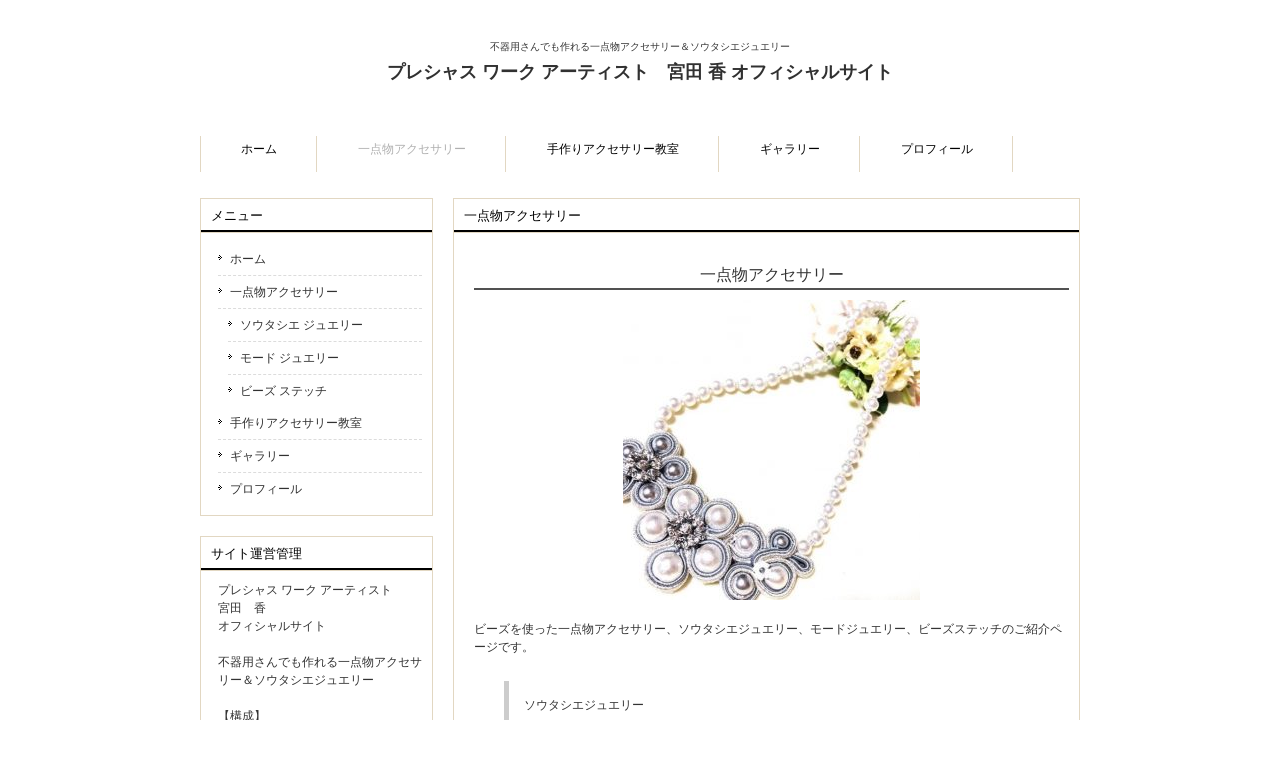

--- FILE ---
content_type: text/html; charset=UTF-8
request_url: http://beads-faire.com/?page_id=20
body_size: 25793
content:
<!DOCTYPE html>
<html lang="ja">
<head>
<meta charset="UTF-8">
<meta name="viewport" content="width=device-width, user-scalable=yes, maximum-scale=1.0, minimum-scale=1.0">
<meta name="description" content="一点物アクセサリー - 不器用さんでも作れる一点物アクセサリー＆ソウタシエジュエリー">
<title>一点物アクセサリー | プレシャス ワーク アーティスト　宮田 香 オフィシャルサイト</title>
<link rel="profile" href="http://gmpg.org/xfn/11">
<link rel="stylesheet" type="text/css" media="all" href="http://beads-faire.com/wp-content/themes/tpl_029_rwd/style.css">
<link rel="pingback" href="http://beads-faire.com/xmlrpc.php">
<!--[if lt IE 9]>
<script src="http://beads-faire.com/wp-content/themes/tpl_029_rwd/js/html5.js"></script>
<script src="http://beads-faire.com/wp-content/themes/tpl_029_rwd/js/css3-mediaqueries.js"></script>
<![endif]-->
<meta name='robots' content='max-image-preview:large' />

<!-- All in One SEO Pack 3.2.7 によって Michael Torbert の Semper Fi Web Design[251,301] -->
<script type="application/ld+json" class="aioseop-schema">{"@context":"https://schema.org","@graph":[{"@type":"Organization","@id":"http://beads-faire.com/#organization","url":"http://beads-faire.com/","name":"\u30d7\u30ec\u30b7\u30e3\u30b9 \u30ef\u30fc\u30af \u30a2\u30fc\u30c6\u30a3\u30b9\u30c8\u3000\u5bae\u7530 \u9999 \u30aa\u30d5\u30a3\u30b7\u30e3\u30eb\u30b5\u30a4\u30c8","sameAs":[]},{"@type":"WebSite","@id":"http://beads-faire.com/#website","url":"http://beads-faire.com/","name":"\u30d7\u30ec\u30b7\u30e3\u30b9 \u30ef\u30fc\u30af \u30a2\u30fc\u30c6\u30a3\u30b9\u30c8\u3000\u5bae\u7530 \u9999 \u30aa\u30d5\u30a3\u30b7\u30e3\u30eb\u30b5\u30a4\u30c8","publisher":{"@id":"http://beads-faire.com/#organization"},"potentialAction":{"@type":"SearchAction","target":"http://beads-faire.com/?s={search_term_string}","query-input":"required name=search_term_string"}},{"@type":"WebPage","@id":"http://beads-faire.com/?page_id=20#webpage","url":"http://beads-faire.com/?page_id=20","inLanguage":"ja","name":"\u4e00\u70b9\u7269\u30a2\u30af\u30bb\u30b5\u30ea\u30fc","isPartOf":{"@id":"http://beads-faire.com/#website"},"datePublished":"2019-05-03T02:10:29+09:00","dateModified":"2019-08-24T03:20:49+09:00"}]}</script>
<link rel="canonical" href="http://beads-faire.com/?page_id=20" />
<!-- All in One SEO Pack -->
<script type="text/javascript">
/* <![CDATA[ */
window._wpemojiSettings = {"baseUrl":"https:\/\/s.w.org\/images\/core\/emoji\/15.0.3\/72x72\/","ext":".png","svgUrl":"https:\/\/s.w.org\/images\/core\/emoji\/15.0.3\/svg\/","svgExt":".svg","source":{"concatemoji":"http:\/\/beads-faire.com\/wp-includes\/js\/wp-emoji-release.min.js?ver=6.6.4"}};
/*! This file is auto-generated */
!function(i,n){var o,s,e;function c(e){try{var t={supportTests:e,timestamp:(new Date).valueOf()};sessionStorage.setItem(o,JSON.stringify(t))}catch(e){}}function p(e,t,n){e.clearRect(0,0,e.canvas.width,e.canvas.height),e.fillText(t,0,0);var t=new Uint32Array(e.getImageData(0,0,e.canvas.width,e.canvas.height).data),r=(e.clearRect(0,0,e.canvas.width,e.canvas.height),e.fillText(n,0,0),new Uint32Array(e.getImageData(0,0,e.canvas.width,e.canvas.height).data));return t.every(function(e,t){return e===r[t]})}function u(e,t,n){switch(t){case"flag":return n(e,"\ud83c\udff3\ufe0f\u200d\u26a7\ufe0f","\ud83c\udff3\ufe0f\u200b\u26a7\ufe0f")?!1:!n(e,"\ud83c\uddfa\ud83c\uddf3","\ud83c\uddfa\u200b\ud83c\uddf3")&&!n(e,"\ud83c\udff4\udb40\udc67\udb40\udc62\udb40\udc65\udb40\udc6e\udb40\udc67\udb40\udc7f","\ud83c\udff4\u200b\udb40\udc67\u200b\udb40\udc62\u200b\udb40\udc65\u200b\udb40\udc6e\u200b\udb40\udc67\u200b\udb40\udc7f");case"emoji":return!n(e,"\ud83d\udc26\u200d\u2b1b","\ud83d\udc26\u200b\u2b1b")}return!1}function f(e,t,n){var r="undefined"!=typeof WorkerGlobalScope&&self instanceof WorkerGlobalScope?new OffscreenCanvas(300,150):i.createElement("canvas"),a=r.getContext("2d",{willReadFrequently:!0}),o=(a.textBaseline="top",a.font="600 32px Arial",{});return e.forEach(function(e){o[e]=t(a,e,n)}),o}function t(e){var t=i.createElement("script");t.src=e,t.defer=!0,i.head.appendChild(t)}"undefined"!=typeof Promise&&(o="wpEmojiSettingsSupports",s=["flag","emoji"],n.supports={everything:!0,everythingExceptFlag:!0},e=new Promise(function(e){i.addEventListener("DOMContentLoaded",e,{once:!0})}),new Promise(function(t){var n=function(){try{var e=JSON.parse(sessionStorage.getItem(o));if("object"==typeof e&&"number"==typeof e.timestamp&&(new Date).valueOf()<e.timestamp+604800&&"object"==typeof e.supportTests)return e.supportTests}catch(e){}return null}();if(!n){if("undefined"!=typeof Worker&&"undefined"!=typeof OffscreenCanvas&&"undefined"!=typeof URL&&URL.createObjectURL&&"undefined"!=typeof Blob)try{var e="postMessage("+f.toString()+"("+[JSON.stringify(s),u.toString(),p.toString()].join(",")+"));",r=new Blob([e],{type:"text/javascript"}),a=new Worker(URL.createObjectURL(r),{name:"wpTestEmojiSupports"});return void(a.onmessage=function(e){c(n=e.data),a.terminate(),t(n)})}catch(e){}c(n=f(s,u,p))}t(n)}).then(function(e){for(var t in e)n.supports[t]=e[t],n.supports.everything=n.supports.everything&&n.supports[t],"flag"!==t&&(n.supports.everythingExceptFlag=n.supports.everythingExceptFlag&&n.supports[t]);n.supports.everythingExceptFlag=n.supports.everythingExceptFlag&&!n.supports.flag,n.DOMReady=!1,n.readyCallback=function(){n.DOMReady=!0}}).then(function(){return e}).then(function(){var e;n.supports.everything||(n.readyCallback(),(e=n.source||{}).concatemoji?t(e.concatemoji):e.wpemoji&&e.twemoji&&(t(e.twemoji),t(e.wpemoji)))}))}((window,document),window._wpemojiSettings);
/* ]]> */
</script>
<style id='wp-emoji-styles-inline-css' type='text/css'>

	img.wp-smiley, img.emoji {
		display: inline !important;
		border: none !important;
		box-shadow: none !important;
		height: 1em !important;
		width: 1em !important;
		margin: 0 0.07em !important;
		vertical-align: -0.1em !important;
		background: none !important;
		padding: 0 !important;
	}
</style>
<link rel='stylesheet' id='wp-block-library-css' href='http://beads-faire.com/wp-includes/css/dist/block-library/style.min.css?ver=6.6.4' type='text/css' media='all' />
<style id='classic-theme-styles-inline-css' type='text/css'>
/*! This file is auto-generated */
.wp-block-button__link{color:#fff;background-color:#32373c;border-radius:9999px;box-shadow:none;text-decoration:none;padding:calc(.667em + 2px) calc(1.333em + 2px);font-size:1.125em}.wp-block-file__button{background:#32373c;color:#fff;text-decoration:none}
</style>
<style id='global-styles-inline-css' type='text/css'>
:root{--wp--preset--aspect-ratio--square: 1;--wp--preset--aspect-ratio--4-3: 4/3;--wp--preset--aspect-ratio--3-4: 3/4;--wp--preset--aspect-ratio--3-2: 3/2;--wp--preset--aspect-ratio--2-3: 2/3;--wp--preset--aspect-ratio--16-9: 16/9;--wp--preset--aspect-ratio--9-16: 9/16;--wp--preset--color--black: #000000;--wp--preset--color--cyan-bluish-gray: #abb8c3;--wp--preset--color--white: #ffffff;--wp--preset--color--pale-pink: #f78da7;--wp--preset--color--vivid-red: #cf2e2e;--wp--preset--color--luminous-vivid-orange: #ff6900;--wp--preset--color--luminous-vivid-amber: #fcb900;--wp--preset--color--light-green-cyan: #7bdcb5;--wp--preset--color--vivid-green-cyan: #00d084;--wp--preset--color--pale-cyan-blue: #8ed1fc;--wp--preset--color--vivid-cyan-blue: #0693e3;--wp--preset--color--vivid-purple: #9b51e0;--wp--preset--gradient--vivid-cyan-blue-to-vivid-purple: linear-gradient(135deg,rgba(6,147,227,1) 0%,rgb(155,81,224) 100%);--wp--preset--gradient--light-green-cyan-to-vivid-green-cyan: linear-gradient(135deg,rgb(122,220,180) 0%,rgb(0,208,130) 100%);--wp--preset--gradient--luminous-vivid-amber-to-luminous-vivid-orange: linear-gradient(135deg,rgba(252,185,0,1) 0%,rgba(255,105,0,1) 100%);--wp--preset--gradient--luminous-vivid-orange-to-vivid-red: linear-gradient(135deg,rgba(255,105,0,1) 0%,rgb(207,46,46) 100%);--wp--preset--gradient--very-light-gray-to-cyan-bluish-gray: linear-gradient(135deg,rgb(238,238,238) 0%,rgb(169,184,195) 100%);--wp--preset--gradient--cool-to-warm-spectrum: linear-gradient(135deg,rgb(74,234,220) 0%,rgb(151,120,209) 20%,rgb(207,42,186) 40%,rgb(238,44,130) 60%,rgb(251,105,98) 80%,rgb(254,248,76) 100%);--wp--preset--gradient--blush-light-purple: linear-gradient(135deg,rgb(255,206,236) 0%,rgb(152,150,240) 100%);--wp--preset--gradient--blush-bordeaux: linear-gradient(135deg,rgb(254,205,165) 0%,rgb(254,45,45) 50%,rgb(107,0,62) 100%);--wp--preset--gradient--luminous-dusk: linear-gradient(135deg,rgb(255,203,112) 0%,rgb(199,81,192) 50%,rgb(65,88,208) 100%);--wp--preset--gradient--pale-ocean: linear-gradient(135deg,rgb(255,245,203) 0%,rgb(182,227,212) 50%,rgb(51,167,181) 100%);--wp--preset--gradient--electric-grass: linear-gradient(135deg,rgb(202,248,128) 0%,rgb(113,206,126) 100%);--wp--preset--gradient--midnight: linear-gradient(135deg,rgb(2,3,129) 0%,rgb(40,116,252) 100%);--wp--preset--font-size--small: 13px;--wp--preset--font-size--medium: 20px;--wp--preset--font-size--large: 36px;--wp--preset--font-size--x-large: 42px;--wp--preset--spacing--20: 0.44rem;--wp--preset--spacing--30: 0.67rem;--wp--preset--spacing--40: 1rem;--wp--preset--spacing--50: 1.5rem;--wp--preset--spacing--60: 2.25rem;--wp--preset--spacing--70: 3.38rem;--wp--preset--spacing--80: 5.06rem;--wp--preset--shadow--natural: 6px 6px 9px rgba(0, 0, 0, 0.2);--wp--preset--shadow--deep: 12px 12px 50px rgba(0, 0, 0, 0.4);--wp--preset--shadow--sharp: 6px 6px 0px rgba(0, 0, 0, 0.2);--wp--preset--shadow--outlined: 6px 6px 0px -3px rgba(255, 255, 255, 1), 6px 6px rgba(0, 0, 0, 1);--wp--preset--shadow--crisp: 6px 6px 0px rgba(0, 0, 0, 1);}:where(.is-layout-flex){gap: 0.5em;}:where(.is-layout-grid){gap: 0.5em;}body .is-layout-flex{display: flex;}.is-layout-flex{flex-wrap: wrap;align-items: center;}.is-layout-flex > :is(*, div){margin: 0;}body .is-layout-grid{display: grid;}.is-layout-grid > :is(*, div){margin: 0;}:where(.wp-block-columns.is-layout-flex){gap: 2em;}:where(.wp-block-columns.is-layout-grid){gap: 2em;}:where(.wp-block-post-template.is-layout-flex){gap: 1.25em;}:where(.wp-block-post-template.is-layout-grid){gap: 1.25em;}.has-black-color{color: var(--wp--preset--color--black) !important;}.has-cyan-bluish-gray-color{color: var(--wp--preset--color--cyan-bluish-gray) !important;}.has-white-color{color: var(--wp--preset--color--white) !important;}.has-pale-pink-color{color: var(--wp--preset--color--pale-pink) !important;}.has-vivid-red-color{color: var(--wp--preset--color--vivid-red) !important;}.has-luminous-vivid-orange-color{color: var(--wp--preset--color--luminous-vivid-orange) !important;}.has-luminous-vivid-amber-color{color: var(--wp--preset--color--luminous-vivid-amber) !important;}.has-light-green-cyan-color{color: var(--wp--preset--color--light-green-cyan) !important;}.has-vivid-green-cyan-color{color: var(--wp--preset--color--vivid-green-cyan) !important;}.has-pale-cyan-blue-color{color: var(--wp--preset--color--pale-cyan-blue) !important;}.has-vivid-cyan-blue-color{color: var(--wp--preset--color--vivid-cyan-blue) !important;}.has-vivid-purple-color{color: var(--wp--preset--color--vivid-purple) !important;}.has-black-background-color{background-color: var(--wp--preset--color--black) !important;}.has-cyan-bluish-gray-background-color{background-color: var(--wp--preset--color--cyan-bluish-gray) !important;}.has-white-background-color{background-color: var(--wp--preset--color--white) !important;}.has-pale-pink-background-color{background-color: var(--wp--preset--color--pale-pink) !important;}.has-vivid-red-background-color{background-color: var(--wp--preset--color--vivid-red) !important;}.has-luminous-vivid-orange-background-color{background-color: var(--wp--preset--color--luminous-vivid-orange) !important;}.has-luminous-vivid-amber-background-color{background-color: var(--wp--preset--color--luminous-vivid-amber) !important;}.has-light-green-cyan-background-color{background-color: var(--wp--preset--color--light-green-cyan) !important;}.has-vivid-green-cyan-background-color{background-color: var(--wp--preset--color--vivid-green-cyan) !important;}.has-pale-cyan-blue-background-color{background-color: var(--wp--preset--color--pale-cyan-blue) !important;}.has-vivid-cyan-blue-background-color{background-color: var(--wp--preset--color--vivid-cyan-blue) !important;}.has-vivid-purple-background-color{background-color: var(--wp--preset--color--vivid-purple) !important;}.has-black-border-color{border-color: var(--wp--preset--color--black) !important;}.has-cyan-bluish-gray-border-color{border-color: var(--wp--preset--color--cyan-bluish-gray) !important;}.has-white-border-color{border-color: var(--wp--preset--color--white) !important;}.has-pale-pink-border-color{border-color: var(--wp--preset--color--pale-pink) !important;}.has-vivid-red-border-color{border-color: var(--wp--preset--color--vivid-red) !important;}.has-luminous-vivid-orange-border-color{border-color: var(--wp--preset--color--luminous-vivid-orange) !important;}.has-luminous-vivid-amber-border-color{border-color: var(--wp--preset--color--luminous-vivid-amber) !important;}.has-light-green-cyan-border-color{border-color: var(--wp--preset--color--light-green-cyan) !important;}.has-vivid-green-cyan-border-color{border-color: var(--wp--preset--color--vivid-green-cyan) !important;}.has-pale-cyan-blue-border-color{border-color: var(--wp--preset--color--pale-cyan-blue) !important;}.has-vivid-cyan-blue-border-color{border-color: var(--wp--preset--color--vivid-cyan-blue) !important;}.has-vivid-purple-border-color{border-color: var(--wp--preset--color--vivid-purple) !important;}.has-vivid-cyan-blue-to-vivid-purple-gradient-background{background: var(--wp--preset--gradient--vivid-cyan-blue-to-vivid-purple) !important;}.has-light-green-cyan-to-vivid-green-cyan-gradient-background{background: var(--wp--preset--gradient--light-green-cyan-to-vivid-green-cyan) !important;}.has-luminous-vivid-amber-to-luminous-vivid-orange-gradient-background{background: var(--wp--preset--gradient--luminous-vivid-amber-to-luminous-vivid-orange) !important;}.has-luminous-vivid-orange-to-vivid-red-gradient-background{background: var(--wp--preset--gradient--luminous-vivid-orange-to-vivid-red) !important;}.has-very-light-gray-to-cyan-bluish-gray-gradient-background{background: var(--wp--preset--gradient--very-light-gray-to-cyan-bluish-gray) !important;}.has-cool-to-warm-spectrum-gradient-background{background: var(--wp--preset--gradient--cool-to-warm-spectrum) !important;}.has-blush-light-purple-gradient-background{background: var(--wp--preset--gradient--blush-light-purple) !important;}.has-blush-bordeaux-gradient-background{background: var(--wp--preset--gradient--blush-bordeaux) !important;}.has-luminous-dusk-gradient-background{background: var(--wp--preset--gradient--luminous-dusk) !important;}.has-pale-ocean-gradient-background{background: var(--wp--preset--gradient--pale-ocean) !important;}.has-electric-grass-gradient-background{background: var(--wp--preset--gradient--electric-grass) !important;}.has-midnight-gradient-background{background: var(--wp--preset--gradient--midnight) !important;}.has-small-font-size{font-size: var(--wp--preset--font-size--small) !important;}.has-medium-font-size{font-size: var(--wp--preset--font-size--medium) !important;}.has-large-font-size{font-size: var(--wp--preset--font-size--large) !important;}.has-x-large-font-size{font-size: var(--wp--preset--font-size--x-large) !important;}
:where(.wp-block-post-template.is-layout-flex){gap: 1.25em;}:where(.wp-block-post-template.is-layout-grid){gap: 1.25em;}
:where(.wp-block-columns.is-layout-flex){gap: 2em;}:where(.wp-block-columns.is-layout-grid){gap: 2em;}
:root :where(.wp-block-pullquote){font-size: 1.5em;line-height: 1.6;}
</style>
<link rel="https://api.w.org/" href="http://beads-faire.com/index.php?rest_route=/" /><link rel="alternate" title="JSON" type="application/json" href="http://beads-faire.com/index.php?rest_route=/wp/v2/pages/20" /><link rel="EditURI" type="application/rsd+xml" title="RSD" href="http://beads-faire.com/xmlrpc.php?rsd" />
<link rel='shortlink' href='http://beads-faire.com/?p=20' />
<link rel="alternate" title="oEmbed (JSON)" type="application/json+oembed" href="http://beads-faire.com/index.php?rest_route=%2Foembed%2F1.0%2Fembed&#038;url=http%3A%2F%2Fbeads-faire.com%2F%3Fpage_id%3D20" />
<link rel="alternate" title="oEmbed (XML)" type="text/xml+oembed" href="http://beads-faire.com/index.php?rest_route=%2Foembed%2F1.0%2Fembed&#038;url=http%3A%2F%2Fbeads-faire.com%2F%3Fpage_id%3D20&#038;format=xml" />
<script src="http://beads-faire.com/wp-content/themes/tpl_029_rwd/js/jquery1.4.4.min.js"></script>
<script src="http://beads-faire.com/wp-content/themes/tpl_029_rwd/js/script.js"></script>
</head>
<body>
<header id="header" role="banner">
	<div class="inner">		
    <h1>不器用さんでも作れる一点物アクセサリー＆ソウタシエジュエリー</h1>
  	<h2><a href="http://beads-faire.com/" title="プレシャス ワーク アーティスト　宮田 香 オフィシャルサイト" rel="home">プレシャス ワーク アーティスト　宮田 香 オフィシャルサイト<h2></h2></a></h2>
	</div>
</header>

<nav id="mainNav">
	<div class="inner">
		<a class="menu" id="menu"><span>MENU</span></a>
		<div class="panel">   
    <ul><li id="menu-item-6" class="menu-item menu-item-type-custom menu-item-object-custom menu-item-home"><a href="http://beads-faire.com/"><strong>ホーム</strong></a></li>
<li id="menu-item-22" class="menu-item menu-item-type-post_type menu-item-object-page current-menu-item page_item page-item-20 current_page_item menu-item-has-children"><a href="http://beads-faire.com/?page_id=20"><strong>一点物アクセサリー</strong></a>
<ul class="sub-menu">
	<li id="menu-item-102" class="menu-item menu-item-type-post_type menu-item-object-page"><a href="http://beads-faire.com/?page_id=12">ソウタシエ ジュエリー</a></li>
	<li id="menu-item-53" class="menu-item menu-item-type-post_type menu-item-object-page"><a href="http://beads-faire.com/?page_id=51">モード ジュエリー</a></li>
	<li id="menu-item-18" class="menu-item menu-item-type-post_type menu-item-object-page"><a href="http://beads-faire.com/?page_id=10">ビーズ ステッチ</a></li>
</ul>
</li>
<li id="menu-item-19" class="menu-item menu-item-type-post_type menu-item-object-page"><a href="http://beads-faire.com/?page_id=8"><strong>手作りアクセサリー教室</strong></a></li>
<li id="menu-item-216" class="menu-item menu-item-type-post_type menu-item-object-page"><a href="http://beads-faire.com/?page_id=214"><strong>ギャラリー</strong></a></li>
<li id="menu-item-39" class="menu-item menu-item-type-post_type menu-item-object-page"><a href="http://beads-faire.com/?page_id=37"><strong>プロフィール</strong></a></li>
</ul>   
    </div>
	</div>
</nav>
<div id="wrapper">

<div id="content">
<section>
		<article id="post-20" class="content">
	  <header> 	
      <h2 class="title first"><span>一点物アクセサリー</span></h2>     
    </header>
    <div class="post">
		<h2 style="text-align: center;">一点物アクセサリー</h2>
<p><img fetchpriority="high" decoding="async" class="size-medium wp-image-73 aligncenter" src="http://beads-faire.com/wp-content/uploads/2019/08/ソウタシエ１-297x300.jpg" alt="" width="297" height="300" srcset="http://beads-faire.com/wp-content/uploads/2019/08/ソウタシエ１-297x300.jpg 297w, http://beads-faire.com/wp-content/uploads/2019/08/ソウタシエ１-135x136.jpg 135w, http://beads-faire.com/wp-content/uploads/2019/08/ソウタシエ１.jpg 589w" sizes="(max-width: 297px) 100vw, 297px" /></p>
<p>ビーズを使った一点物アクセサリー、ソウタシエジュエリー、モードジュエリー、ビーズステッチのご紹介ページです。</p>
<blockquote><p>ソウタシエジュエリー</p>
<p>モードジュエリー</p>
<p>ビーズステッチ</p></blockquote>
    </div>
     
  </article>
	  </section>
  
	</div><!-- / content -->
  <aside id="sidebar">
      
	<section id="nav_menu-2" class="widget widget_nav_menu"><h3><span>メニュー</span></h3><div class="menu-menu-1-container"><ul id="menu-menu-2" class="menu"><li id="menu-item-6" class="menu-item menu-item-type-custom menu-item-object-custom menu-item-home menu-item-6"><a href="http://beads-faire.com/">ホーム</a></li>
<li id="menu-item-22" class="menu-item menu-item-type-post_type menu-item-object-page current-menu-item page_item page-item-20 current_page_item menu-item-has-children menu-item-22"><a href="http://beads-faire.com/?page_id=20" aria-current="page">一点物アクセサリー</a>
<ul class="sub-menu">
	<li id="menu-item-102" class="menu-item menu-item-type-post_type menu-item-object-page menu-item-102"><a href="http://beads-faire.com/?page_id=12">ソウタシエ ジュエリー</a></li>
	<li id="menu-item-53" class="menu-item menu-item-type-post_type menu-item-object-page menu-item-53"><a href="http://beads-faire.com/?page_id=51">モード ジュエリー</a></li>
	<li id="menu-item-18" class="menu-item menu-item-type-post_type menu-item-object-page menu-item-18"><a href="http://beads-faire.com/?page_id=10">ビーズ ステッチ</a></li>
</ul>
</li>
<li id="menu-item-19" class="menu-item menu-item-type-post_type menu-item-object-page menu-item-19"><a href="http://beads-faire.com/?page_id=8">手作りアクセサリー教室</a></li>
<li id="menu-item-216" class="menu-item menu-item-type-post_type menu-item-object-page menu-item-216"><a href="http://beads-faire.com/?page_id=214">ギャラリー</a></li>
<li id="menu-item-39" class="menu-item menu-item-type-post_type menu-item-object-page menu-item-39"><a href="http://beads-faire.com/?page_id=37">プロフィール</a></li>
</ul></div></section><section id="text-2" class="widget widget_text"><h3><span>サイト運営管理</span></h3>			<div class="textwidget"><p>プレシャス ワーク アーティスト<br />
宮田　香<br />
オフィシャルサイト</p>
<p>&nbsp;</p>
<p>不器用さんでも作れる一点物アクセサリー＆ソウタシエジュエリー</p>
<p>&nbsp;</p>
<p>【構成】<br />
<a href="http://www.to-bi.jp/" target="_blank" rel="noopener">東海美商　杉浦将直</a></p>
<p>【ライティング】<br />
<a href="http://k-tomoko.com/" target="_blank" rel="noopener">TOMOKO</a></p>
<p><a href="https://lin.ee/4dLUoZ2Ae"><img decoding="async" class="aligncenter" src="https://scdn.line-apps.com/n/line_add_friends/btn/ja.png" alt="友だち追加" height="36" border="0" /></a></p>
</div>
		</section><section id="search-2" class="widget widget_search"><h3><span>検索</span></h3><form role="search" method="get" id="searchform" class="searchform" action="http://beads-faire.com/">
				<div>
					<label class="screen-reader-text" for="s">検索:</label>
					<input type="text" value="" name="s" id="s" />
					<input type="submit" id="searchsubmit" value="検索" />
				</div>
			</form></section>
		<section id="recent-posts-2" class="widget widget_recent_entries">
		<h3><span>最新情報</span></h3>
		<ul>
											<li>
					<a href="http://beads-faire.com/?p=592">宮田　香　1月のお知らせ　アズライト</a>
											<span class="post-date">2026年1月7日</span>
									</li>
											<li>
					<a href="http://beads-faire.com/?p=587">宮田　香　12月のお知らせ　ラリマーのペンダント</a>
											<span class="post-date">2025年12月1日</span>
									</li>
											<li>
					<a href="http://beads-faire.com/?p=582">宮田　香　11月のお知らせ　グリーンアベンチュリンとシエルのリングを合わせペンダント</a>
											<span class="post-date">2025年11月2日</span>
									</li>
											<li>
					<a href="http://beads-faire.com/?p=575">宮田　香　10月のお知らせ　ルチルクォーツのラリエット</a>
											<span class="post-date">2025年10月1日</span>
									</li>
											<li>
					<a href="http://beads-faire.com/?p=565">宮田　香　9月のお知らせ　サンストーンのブローチとピアス</a>
											<span class="post-date">2025年9月1日</span>
									</li>
											<li>
					<a href="http://beads-faire.com/?p=557">宮田　香　8月のお知らせ オブシディアン(黒曜石)のチャーム</a>
											<span class="post-date">2025年8月3日</span>
									</li>
											<li>
					<a href="http://beads-faire.com/?p=552">宮田 香　7月のお知らせ　ターコイズのロングピアス</a>
											<span class="post-date">2025年7月2日</span>
									</li>
											<li>
					<a href="http://beads-faire.com/?p=547">宮田　香　6月のお知らせ　タンザナイトのアクセサリー</a>
											<span class="post-date">2025年6月2日</span>
									</li>
											<li>
					<a href="http://beads-faire.com/?p=540">宮田　香　5月のお知らせ　マラカイトのピアス</a>
											<span class="post-date">2025年5月1日</span>
									</li>
											<li>
					<a href="http://beads-faire.com/?p=534">宮田　香　4月のお知らせ　ピンクオパールのブローチ</a>
											<span class="post-date">2025年4月1日</span>
									</li>
					</ul>

		</section>  
</aside>
</div>
<!-- / wrapper -->

<p id="copyright">Copyright &copy; 2026 プレシャス ワーク アーティスト　宮田 香 オフィシャルサイト All rights Reserved. Design by <a href="http://f-tpl.com" target="_blank" rel="nofollow">http://f-tpl.com</a><!-- ←「Design by http://f-tpl.com」を外す場合はシリアルキーが必要です http://f-tpl.com/credit/ -->

</body>
</html>

--- FILE ---
content_type: text/css
request_url: http://beads-faire.com/wp-content/themes/tpl_029_rwd/style.css
body_size: 14203
content:
@charset "utf-8";
/*
Theme Name: tpl_029_rwd
Theme URI: http://theme.o2gp.com/
Description: tpl_029_rwd
Version: 1.0
Author: o2 Group
Author URI: http://theme.o2gp.com/
Tags: simple

	o2 Group v1.0
	 http://theme.o2gp.com/

	This theme was designed and built by o2 Group,
	whose blog you will find at http://theme.o2gp.com/

	The CSS, XHTML and design is released under GPL:
	http://www.opensource.org/licenses/gpl-license.php

*/

/* =Reset default browser CSS.
Based on work by Eric Meyer: http://meyerweb.com/eric/tools/css/reset/index.html
-------------------------------------------------------------- */
html, body, div, span, applet, object, iframe, h1, h2, h3, h4, h5, h6, p, blockquote, pre, a, abbr, acronym, address, big, cite, code, del, dfn, em, font, ins, kbd, q, s, samp, small, strike, strong, sub, sup, tt, var, dl, dt, dd, ol, ul, li, fieldset, form, label, legend, table, caption, tbody, tfoot, thead, tr, th, td{border:0;font-family:inherit;font-size:100%;font-style:inherit;font-weight:inherit;margin:0;outline:0;padding:0;vertical-align:baseline;}
:focus{outline:0;}

ol, ul{list-style:none;}
table{border-collapse:separate;border-spacing:0;}
caption, th, td{font-weight:normal;text-align:left;}
blockquote:before, blockquote:after,q:before, q:after{content:"";}
blockquote, q{quotes:"" "";}
a img{border:0;}
article, aside, details, figcaption, figure, footer, header, hgroup, menu, nav, section{display:block;}

body{
font:12px/1.5 "メイリオ","Meiryo",arial,"ヒラギノ角ゴ Pro W3","Hiragino Kaku Gothic Pro",Osaka,"ＭＳ Ｐゴシック","MS PGothic",Sans-Serif;
color:#333;
-webkit-text-size-adjust:100%;
background:#ffffff;
}


/* リンク設定
------------------------------------------------------------*/
a{
margin:0;
padding:0;
text-decoration:none;
outline:0;
vertical-align:baseline;
background:transparent;
font-size:100%;
color:#313131;
}

a:hover, a:active{
outline:none;
color:#6f6f6f;
}


/**** Clearfix ****/
nav .panel:after, nav#mainNav:after, .newsTitle:after, .bg:after,.post:after, ul.post li:after,nav#mainNav .inner:after{content:""; display:table;clear:both;}
nav .panel,nav#mainNav,.newsTitle,.bg, .post, ul.post li,nav#mainNav .inner{zoom:1;}


/* フォーム
------------------------------------------------------------*/
input[type="text"], textarea{
vertical-align:middle;
max-width:90%;
line-height:30px;
height:30px;
padding:1px 5px;
border:1px solid #d4d4d7;
border-radius:3px;
-webkit-border-radius:3px;
-moz-border-radius:3px;
font-size:100%;
color:#555;
background:#fcfcfc;
}

textarea{
height:auto;
line-height:1.5;
}

input[type="submit"],input[type="reset"],input[type="button"]{
padding:3px 10px;
background:#878787;
border:0;
border-radius:3px;
-webkit-border-radius:3px;
-moz-border-radius:3px;
line-height:1.5;
font-size:120%;
color:#fff;
}

input[type="submit"]:hover,input[type="reset"]:hover,input[type="button"]:hover{
background:#a6a6a6;
cursor:pointer;
}

*:first-child+html input[type="submit"]{padding:3px;}


/* レイアウト
------------------------------------------------------------*/
#wrapper, .inner{
margin:0 auto;
width:880px;
}

#header{
overflow:hidden;
}

#content{
float:right;
width:627px;
padding:22px 0 50px;
}

#sidebar{
float:left;
width:233px;
padding:22px 0 50px;
}

#footer{
clear:both;
} 


/* ヘッダー
*****************************************************/

/* サイト説明文
----------------------------------*/
#header h1{
padding:40px 0 0;
font-size:80%;
font-weight:normal;
text-align:center;
}


/* ロゴ (サイトタイトル)
----------------------------------*/
#header h2{
padding:5px 0 20px;
text-align:center;
}

#header h2 a{
font-size:150%;
font-weight:bold;
}



/* トップページ　メイン画像
----------------------------------*/
#mainImg{
margin-top:20px;
clear:both;
line-height:0;
text-align:center;
z-index:0;
}

.post{
margin:0 0 20px 0;
padding:20px 10px 20px 20px;
border:1px solid #e2d7c2;
background: #fff;
}

.toppage h4{
margin:0 0 10px;
font-size:16px;
font-weight:normal;
color:#333;
}

.toppage{padding:10px 10px 20px 20px;}


/* 記事ループ
*****************************************************/
.list{
padding:10px 0;
border-bottom:1px dashed #dcdcdc;
}

.list:last-child{border:0;}

.post .list p{padding:0;}

.list span{padding-left:10px;}


/* タイポグラフィ
*****************************************************/
h2.title{
clear:both;
margin:0;
padding:7px 10px 7px 10px;
font-size:110%;
color:#000;
border:1px solid #e2d7c2;
border-bottom:0;
background:#fff url(images/headingBg.png) repeat-x 0 100%;
}

.dateLabel{
text-align:right;
font-weight:bold;
color:#858585;
}

.post p{padding-bottom:15px;}

.post ul{margin:0 0 10px 10px;}

.post ul li{
margin-bottom:5px;
padding-left:15px;
background:url(images/bullet.png) no-repeat 0 8px;
}

.post ol{margin:0 0 10px 30px;}

.post ol li{list-style:decimal;}

.post h1{
margin:20px 0;
padding:5px 0;
font-size:150%;
color:#000;
border-bottom:3px solid #000;
}

.post h2{
margin:10px 0;
padding-bottom:2px;
font-size:130%;
font-weight:normal;
color:#333;
border-bottom:2px solid #515151;
}

.post h3{
margin:10px 0;
font-size:100%;
font-weight:normal;
color:#2e2c2c;
border-bottom:1px solid #515151;
}

.post blockquote{
clear:both;
padding:10px 0 10px 15px;
margin:10px 0 25px 30px;
border-left:5px solid #ccc;
}
 
.post blockquote p{padding:5px 0;}

.post table{
border:1px #ccc solid;
border-collapse:collapse;
border-spacing:0;
margin:10px 0 20px;
}

.post table th{
padding:10px;
border:#ccc solid;
border-width:0 0 1px 1px;
background:#fcfcfc;
}

.post table td{
padding:10px;
border:1px #ccc solid;
border-width:0 0 1px 1px;
background:#fff;
}

.post dt{font-weight:bold;}

.post dd{padding-bottom:10px;}

.post img{max-width:100%;height:auto;}

img.aligncenter{
display:block;
margin:5px auto;
}

img.alignright, img.alignleft{
margin:10px 10px 15px 15px;
display:inline;
}

img.alignleft{margin:10px 15px 15px 10px;}

.alignright{float:right;}
.alignleft{float:left;}

#gallery-1 img{
border:1px solid #eaeaea !important;
padding:5px;
background:#fff;
}

#gallery-1 img:hover{background:#fffaef;}



/* サイドバー　ウィジェット
*****************************************************/
section.widget ul, .widget_search, #calendar_wrap, .textwidget{
margin:0 0 20px 0;
padding:10px 10px 10px 17px;
border:1px solid #e2d7c2;
background:#fff;
}

section.widget ul ul{
border:0;
margin:0;
padding:0 0 0 10px;
}

p.banner{padding-bottom:15px;}

p.banner img{
max-width:233px;
height:auto;
}

p.banner img:hover{
cursor:pointer;
opacity:.8;
}

section.widget h3{
clear:both;
margin:0;
padding:7px 10px 7px 10px;
font-size:110%;
border:1px solid #e2d7c2;
border-bottom:0;
color:#000;
background:#fff url(images/headingBg.png) repeat-x 0 100%;
}

section.widget li a{
display:block;
padding:7px 0 7px 12px;
background:url(images/arrow.gif) no-repeat 0 12px;
border-bottom:1px dashed #dcdcdc;
}

section.widget li:last-child a{border:0;}

#searchform input[type="text"]{
line-height:1.7;
height:24px;
width:90px;
vertical-align:bottom;
}

/* カレンダー */
#calendar_wrap table{margin:0 auto;width:90%;}
#calendar_wrap table caption{padding:10px 0;text-align:center;font-weight:bold;}
#calendar_wrap table th, #calendar_wrap table td{padding:3px;text-align:center;}
#calendar_wrap table th:nth-child(6),#calendar_wrap table td:nth-child(6){color:#0034af;}
#calendar_wrap table th:nth-child(7),#calendar_wrap table td:nth-child(7){color:#950000;}
#calendar_wrap table td#prev{text-align:left;}
#calendar_wrap table td#next{text-align:right;}
#calendar_wrap a{font-weight:bold;}


/* お知らせ　
-------------*/
.newsTitle{
clear:both;
margin:0;
padding:7px 10px 7px 10px;
font-size:110%;
border:1px solid #e2d7c2;
border-bottom:0;
color:#000;
background:#fff url(images/headingBg.png) repeat-x 0 100%;
}

.newsTitle h3{
float:left;
font-weight:normal;
}

.newsTitle p{
float:right;
padding:0 0 0 10px;
font-size:80%;
background:url(images/arrow.gif) no-repeat 0 5px;
}

.news p{
clear:both;
padding-bottom:2px;
border-bottom:1px dashed #dcdcdc;
}

.news p:last-child{border:0;}

.news p a{
display:block;
padding:5px 0;
color:#333;
font-style:italic;
font:italic 110% "Palatino Linotype", "Book Antiqua", Palatino, serif;
}

.news a span{
color:#515151;
font:normal 90% Arial, 'ヒラギノ角ゴ Pro W3','Hiragino Kaku Gothic Pro','ＭＳ Ｐゴシック',sans-serif;
}

.news span{padding-left:10px;}

.news a:hover span{color:#6f6f6f;}



/* フッター
*****************************************************/
#copyright{
clear:both;
padding:10px 0 37px;
text-align:center;
color:#000;
font-size:10px;
}


/* page navigation
------------------------------------------------------------*/
.pagenav{
clear:both;
width:100%;
height:30px;
margin:5px 0 20px;
}

.prev{float:left}

.next{float:right;}

#pageLinks{
clear:both;
color:#4f4d4d;
text-align:center;
}


/* トップページ 最新記事4件
------------------------------------------------------------*/
ul.post{
padding:0;
}

ul.post li{
margin:0 10px;
padding:20px 0 15px;
border-bottom:1px dashed #dcdcdc;
}

ul.post li:last-child{border:0;}

ul.post img{
float:left;
margin:0 15px 5px 10px;
}

ul.post h3{
margin:0 0 10px 10px;
font-size:14px;
font-weight:normal;
color:#333;
border:0;
}



/* メインメニュー　PC用
------------------------------------------------------------*/
@media only screen and (min-width:1025px){
nav#mainNav{
clear:both;
position:relative;
z-index:200;
width:100%;
}

nav#mainNav .inner{
padding-left:1px;
background:url(images/mainNavSep.png) no-repeat 0 5px;
}

nav#mainNav ul li{
float: left;
position: relative;
background:url(images/mainNavSep.png) no-repeat 100% 5px;
}

nav#mainNav ul li a{
display: block;
text-align: center;
_float:left;
color:#000;
height:35px;
line-height:45px;
font-size:110%;
margin-right:1px;
padding:10px 40px 0;
}

nav#mainNav ul li a span,nav#mainNav ul li a strong{
display:block;
font-size:90%;
line-height:1.4;
}

nav#mainNav ul li a span{
font-size:70%;
color:#cccccc;
font-weight:normal;
}

nav#mainNav ul li.current-menu-item a, nav#mainNav ul li a:hover span, nav#mainNav ul li a:hover, nav#mainNav ul li.current-menu-parent a{
color:#b0b0b0;
}

nav#mainNav ul ul{
width:160px;
border-top:0;
}

nav#mainNav ul li ul{display: none;}

nav#mainNav ul li:hover ul{
display: block;
position: absolute;
top:45px;
left:-1px;
z-index:500;
}

nav#mainNav ul li li{
margin:0;
float: none;
height:40px;
line-height:40px;
width:160px;
background:#faf1df;
border-bottom:1px dotted #e2d7c2;
}

nav#mainNav ul li li:last-child{border:0;}

nav#mainNav ul li li a{
width:100%;
height:40px;
padding:0 0 0 10px;
line-height:40px;
font-size:95%;
text-align:left;
}

nav#mainNav ul li li.current-menu-item a,nav#mainNav ul li li a:hover{color:#6f6f6f;}

nav div.panel{
display:block !important;
float:left;
}

a#menu{display:none;}
}


/* メインメニュー iPadサイズ以下から
------------------------------------------------------------*/
@media only screen and (max-width:1024px){
nav#mainNav{
clear:both;
width:880px;
margin:0 auto 10px;
border:1px solid #e2d7c2;
}

nav#mainNav a.menu{
width:100%;
display:block;
height:37px;
line-height:37px;
font-weight:bold;
text-align:left;
background:url(images/menuOpen.png) no-repeat 5px 8px;
}

nav#mainNav a#menu span{padding-left:35px;}

nav#mainNav a.menuOpen{
border-radius:6px 6px 0 0;
background:url(images/menuOpen.png) no-repeat 5px -34px;
}

nav#mainNav a#menu:hover{cursor:pointer;}

nav .panel{
display:none;
width:100%;
position:relative;
right:0;
top:0;
z-index:1;
}

nav#mainNav ul{margin:0;padding:0;}

nav#mainNav ul li{
float:none;
clear:both;
width:100%;
height:auto;
line-height:1.2;
}

nav#mainNav ul li:first-child{border-top:1px solid #e2d7c2;}
nav#mainNav ul li li:first-child{border-top:0;}

nav#mainNav ul li a,nav#mainNav ul li.current-menu-item li a{
display:block;
padding:15px 10px;
text-align:left;
border-bottom:1px dashed #ccc;
background:#fff;
}

nav#mainNav ul li:last-child a{border:0;}
nav#mainNav ul li li:last-child a{border:0;}
nav#mainNav ul li li:last-child a{border-bottom:1px dashed #ccc;}

nav#mainNav ul li a span{display:none;}
 
nav#mainNav ul li.current-menu-item a,nav#mainNav ul li a:hover,nav#mainNav ul li.current-menu-item a,nav#mainNav ul li a:active, nav#mainNav ul li li.current-menu-item a, nav#mainNav ul li.current-menu-item li a:hover, nav#mainNav ul li.current-menu-item li a:active{
background:#f6f6f6;
}

nav#mainNav ul li li{
float:left;
border:0;
}

nav#mainNav ul li li a, nav#mainNav ul li.current-menu-item li a, nav#mainNav ul li li.current-menu-item a{
padding-left:40px;
background:#fff url(images/sub1.png) no-repeat 20px 18px;}

nav#mainNav ul li li.current-menu-item a,nav#mainNav ul li li a:hover, nav#mainNav ul li.current-menu-item li a:hover{
background:#f6f6f6 url(images/sub1.png) no-repeat 20px -62px;}

nav#mainNav ul li li:last-child a{background:#fff url(images/subLast.png) no-repeat 20px 20px;}
nav#mainNav ul li li:last-child.current-menu-item a,nav#mainNav ul li li:last-child a:hover,nav#mainNav ul li.current-menu-item li:last-child a:hover{background:#f6f6f6 url(images/subLast.png) no-repeat 20px -65px;}

nav div.panel{float:none;}

#mainImg{margin-bottom:20px;}
}


/* 959px以下から 1カラム表示
------------------------------------------------------------*/
@media only screen and (max-width:959px){
#wrapper, .inner{width:100%;}

#header{width:96%;padding:0 2%;}

.contact{padding:10px 0 10px;}

nav#mainNav{width:95%;}

nav#mainNav ul{margin:0 auto;}
nav#mainNav ul ul{padding:0;}

nav div.panel{float:none;}

#mainImg img{width:98%;height:auto;}

#content, #sidebar{
clear:both;
width:95%;
float:none;
margin:0 auto;
padding:10px 0;
}

.banner{width:100%;margin:0 auto;text-align:center;}
p.banner img{width:100%;height:auto;}

section.widget_search{text-align:center;}

#footer li{margin-bottom:10px;}

}


/* 幅644px以下から ヘッダー等微調節
------------------------------------------------------------*/
@media only screen and (max-width:644px){
nav#mainNav{width:98%;}
img.alignright, img.alignleft{display:block;margin:5px auto;}
.alignright,.alignleft{float:none;}
}